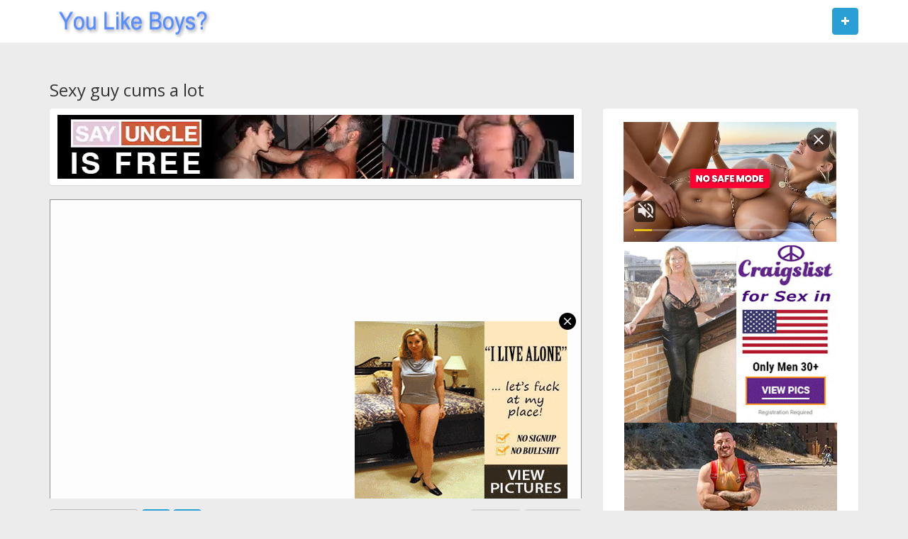

--- FILE ---
content_type: text/html; charset=UTF-8
request_url: https://youlikeboys.com/video/1000000509
body_size: 11076
content:
<!DOCTYPE html>
<html lang="en">
<head prefix="og: http://ogp.me/ns#">
				
		<meta property="og:site_name" content="You Like Boys?">
		<meta property="og:title" content="Sexy guy cums a lot">
		<meta property="og:url" content="https://youlikeboys.com/video/1000000509/sexy-guy-cums-a-lot">
		<meta property="og:type" content="video">
		<meta property="og:image" content="https://cdn.gayporntube.com/thumbs/5/8/9/f/f/220520589fe4c284795.mp4/220520589fe4c284795.mp4-8.jpg">
		<meta property="og:description" content="Sexy guy cums a lot">
                <meta property="og:video" content="https://youlikeboys.com/embed/1000000509">
             			
		
	
    <title>Sexy guy cums a lot - You Like Boys?</title>
    <meta charset="utf-8">
	<meta name="RATING" content="RTA-5042-1996-1400-1577-RTA" />
    <meta http-equiv="X-UA-Compatible" content="IE=edge">
    <meta name="viewport" content="width=device-width, initial-scale=1, maximum-scale=1, user-scalable=no">	
    <meta http-equiv="Content-Type" content="text/html; charset=utf-8" />
    <meta name="robots" content="index, follow" />
    <meta name="revisit-after" content="1 days" />
    <meta name="keywords" content="you like boys, twink, house, gay boy, young boy, gay young, boys, young, twink house, being watched, videos, boyjizz, jizz boy, two boys, wank, tube cam, webcam, masturbate, xvideos, gayboystube, pornhub, redtube, amataur, asian, twins, free, free porn videos, youlikeboys.com" />
    <meta name="description" content="Sexy guy cums a lot" />

	<link rel="Shortcut Icon" type="image/ico" href="/favicon.ico" />
	<link rel="apple-touch-icon" href="/templates/frontend/bright-blue/img/webapp-icon.png">

    <script type="text/javascript">
    var base_url = "https://youlikeboys.com";
	var max_thumb_folders = "32000";
    var tpl_url = "/templates/frontend/bright-blue";
	var video_id = "1000000509";	var lang_deleting = "Deleting...";
	var lang_flaging = "Flaging...";
	var lang_loading = "Loading...";
	var lang_sending = "Sending...";
	var lang_share_name_empty = "Please enter your name!";
	var lang_share_rec_empty = "Please enter at least one recipient email!";
	</script>

	<script src="https://ajax.googleapis.com/ajax/libs/jquery/1.11.1/jquery.min.js"></script>
	
	<link href="/templates/frontend/bright-blue/css/bootstrap.css" rel="stylesheet">
	<link href="/templates/frontend/bright-blue/css/style.css" rel="stylesheet">
	<link href="/templates/frontend/bright-blue/css/responsive.css" rel="stylesheet">
	<link href="/templates/frontend/bright-blue/css/font-awesome.min.css" rel="stylesheet">		
	<link href="/templates/frontend/bright-blue/css/colors.css" rel="stylesheet">
	<meta name="propeller" content="2a720e93d7ecb452852ef7bb0ee5a5a4" />

<meta name="juicyads-site-verification" content="98c71d84f8da6f242a23f2e15f9f0c88">
<meta name="clckd" content="2a720e93d7ecb452852ef7bb0ee5a5a4" />
<script src="//cdnjs.cloudflare.com/ajax/libs/mobile-detect/1.4.2/mobile-detect.min.js"></script>
<meta name="juicyads-site-verification" content="613a30e286daf04577d133790a5c4a66">

</head>

<!-- Google tag (gtag.js) --> <script async src="https://www.googletagmanager.com/gtag/js?id=G-K621NJM8NW"></script> <script> window.dataLayer = window.dataLayer || []; function gtag(){dataLayer.push(arguments);} gtag('js', new Date()); gtag('config', 'G-K621NJM8NW'); </script>


<body>
<script src="/google.js"></script>

<script type="text/javascript">
var md = new MobileDetect(window.navigator.userAgent);if( md.mobile()){

//var ad_idzone = "3040496",ad_popup_fallback = false,ad_frequency_period = 6,ad_frequency_count = 3,ad_trigger_method = 1;

(function() {

    //version 1.0.0

    var adConfig = {
    "ads_host": "a.pemsrv.com",
    "syndication_host": "s.pemsrv.com",
    "idzone": 3040496,
    "popup_fallback": false,
    "popup_force": false,
    "chrome_enabled": true,
    "new_tab": false,
    "frequency_period": 7,
    "frequency_count": 3,
    "trigger_method": 3,
    "trigger_class": "",
    "trigger_delay": 0,
    "only_inline": false,
    "t_venor": false
};

window.document.querySelectorAll||(document.querySelectorAll=document.body.querySelectorAll=Object.querySelectorAll=function o(e,i,t,n,r){var c=document,a=c.createStyleSheet();for(r=c.all,i=[],t=(e=e.replace(/\[for\b/gi,"[htmlFor").split(",")).length;t--;){for(a.addRule(e[t],"k:v"),n=r.length;n--;)r[n].currentStyle.k&&i.push(r[n]);a.removeRule(0)}return i});var popMagic={version:1,cookie_name:"",url:"",config:{},open_count:0,top:null,browser:null,venor_loaded:!1,venor:!1,configTpl:{ads_host:"",syndication_host:"",idzone:"",frequency_period:720,frequency_count:1,trigger_method:1,trigger_class:"",popup_force:!1,popup_fallback:!1,chrome_enabled:!0,new_tab:!1,cat:"",tags:"",el:"",sub:"",sub2:"",sub3:"",only_inline:!1,t_venor:!1,trigger_delay:0,cookieconsent:!0},init:function(o){if(void 0!==o.idzone&&o.idzone){void 0===o.customTargeting&&(o.customTargeting=[]),window.customTargeting=o.customTargeting||null;var e=Object.keys(o.customTargeting).filter(function(o){return o.search("ex_")>=0});for(var i in e.length&&e.forEach((function(o){return this.configTpl[o]=null}).bind(this)),this.configTpl)Object.prototype.hasOwnProperty.call(this.configTpl,i)&&(void 0!==o[i]?this.config[i]=o[i]:this.config[i]=this.configTpl[i]);void 0!==this.config.idzone&&""!==this.config.idzone&&(!0!==this.config.only_inline&&this.loadHosted(),this.addEventToElement(window,"load",this.preparePop))}},getCountFromCookie:function(){if(!this.config.cookieconsent)return 0;var o=popMagic.getCookie(popMagic.cookie_name),e=void 0===o?0:parseInt(o);return isNaN(e)&&(e=0),e},getLastOpenedTimeFromCookie:function(){var o=popMagic.getCookie(popMagic.cookie_name),e=null;if(void 0!==o){var i=o.split(";")[1];e=i>0?parseInt(i):0}return isNaN(e)&&(e=null),e},shouldShow:function(){if(popMagic.open_count>=popMagic.config.frequency_count)return!1;var o=popMagic.getCountFromCookie();let e=popMagic.getLastOpenedTimeFromCookie(),i=Math.floor(Date.now()/1e3),t=e+popMagic.config.trigger_delay;return(!e||!(t>i))&&(popMagic.open_count=o,!(o>=popMagic.config.frequency_count))},venorShouldShow:function(){return!popMagic.config.t_venor||popMagic.venor_loaded&&"0"===popMagic.venor},setAsOpened:function(){var o=1;o=0!==popMagic.open_count?popMagic.open_count+1:popMagic.getCountFromCookie()+1;let e=Math.floor(Date.now()/1e3);popMagic.config.cookieconsent&&popMagic.setCookie(popMagic.cookie_name,`${o};${e}`,popMagic.config.frequency_period)},loadHosted:function(){var o=document.createElement("script");for(var e in o.type="application/javascript",o.async=!0,o.src="//"+this.config.ads_host+"/popunder1000.js",o.id="popmagicldr",this.config)Object.prototype.hasOwnProperty.call(this.config,e)&&"ads_host"!==e&&"syndication_host"!==e&&o.setAttribute("data-exo-"+e,this.config[e]);var i=document.getElementsByTagName("body").item(0);i.firstChild?i.insertBefore(o,i.firstChild):i.appendChild(o)},preparePop:function(){if(!("object"==typeof exoJsPop101&&Object.prototype.hasOwnProperty.call(exoJsPop101,"add"))){if(popMagic.top=self,popMagic.top!==self)try{top.document.location.toString()&&(popMagic.top=top)}catch(o){}if(popMagic.cookie_name="zone-cap-"+popMagic.config.idzone,popMagic.config.t_venor&&popMagic.shouldShow()){var e=new XMLHttpRequest;e.onreadystatechange=function(){e.readyState==XMLHttpRequest.DONE&&(popMagic.venor_loaded=!0,200==e.status&&(popMagic.venor=e.responseText))};var i="https:"!==document.location.protocol&&"http:"!==document.location.protocol?"https:":document.location.protocol;e.open("GET",i+"//"+popMagic.config.syndication_host+"/venor.php",!0);try{e.send()}catch(t){popMagic.venor_loaded=!0}}if(popMagic.buildUrl(),popMagic.browser=popMagic.browserDetector.detectBrowser(navigator.userAgent),popMagic.config.chrome_enabled||"chrome"!==popMagic.browser.name&&"crios"!==popMagic.browser.name){var n=popMagic.getPopMethod(popMagic.browser);popMagic.addEvent("click",n)}}},getPopMethod:function(o){return popMagic.config.popup_force||popMagic.config.popup_fallback&&"chrome"===o.name&&o.version>=68&&!o.isMobile?popMagic.methods.popup:o.isMobile?popMagic.methods.default:"chrome"===o.name?popMagic.methods.chromeTab:popMagic.methods.default},buildUrl:function(){var o,e,i="https:"!==document.location.protocol&&"http:"!==document.location.protocol?"https:":document.location.protocol,t=top===self?document.URL:document.referrer,n={type:"inline",name:"popMagic",ver:this.version},r="";customTargeting&&Object.keys(customTargeting).length&&("object"==typeof customTargeting?Object.keys(customTargeting):customTargeting).forEach(function(e){"object"==typeof customTargeting?o=customTargeting[e]:Array.isArray(customTargeting)&&(o=scriptEl.getAttribute(e)),r+=`&${e.replace("data-exo-","")}=${o}`}),this.url=i+"//"+this.config.syndication_host+"/splash.php?cat="+this.config.cat+"&idzone="+this.config.idzone+"&type=8&p="+encodeURIComponent(t)+"&sub="+this.config.sub+(""!==this.config.sub2?"&sub2="+this.config.sub2:"")+(""!==this.config.sub3?"&sub3="+this.config.sub3:"")+"&block=1&el="+this.config.el+"&tags="+this.config.tags+"&cookieconsent="+this.config.cookieconsent+"&scr_info="+encodeURIComponent(btoa((e=n).type+"|"+e.name+"|"+e.ver))+r},addEventToElement:function(o,e,i){o.addEventListener?o.addEventListener(e,i,!1):o.attachEvent?(o["e"+e+i]=i,o[e+i]=function(){o["e"+e+i](window.event)},o.attachEvent("on"+e,o[e+i])):o["on"+e]=o["e"+e+i]},addEvent:function(o,e){var i;if("3"==popMagic.config.trigger_method){for(r=0,i=document.querySelectorAll("a");r<i.length;r++)popMagic.addEventToElement(i[r],o,e);return}if("2"==popMagic.config.trigger_method&&""!=popMagic.config.trigger_method){var t,n=[];t=-1===popMagic.config.trigger_class.indexOf(",")?popMagic.config.trigger_class.split(" "):popMagic.config.trigger_class.replace(/\s/g,"").split(",");for(var r=0;r<t.length;r++)""!==t[r]&&n.push("."+t[r]);for(r=0,i=document.querySelectorAll(n.join(", "));r<i.length;r++)popMagic.addEventToElement(i[r],o,e);return}popMagic.addEventToElement(document,o,e)},setCookie:function(o,e,i){if(!this.config.cookieconsent)return!1;i=parseInt(i,10);var t=new Date;t.setMinutes(t.getMinutes()+parseInt(i));var n=encodeURIComponent(e)+"; expires="+t.toUTCString()+"; path=/";document.cookie=o+"="+n},getCookie:function(o){if(!this.config.cookieconsent)return!1;var e,i,t,n=document.cookie.split(";");for(e=0;e<n.length;e++)if(i=n[e].substr(0,n[e].indexOf("=")),t=n[e].substr(n[e].indexOf("=")+1),(i=i.replace(/^\s+|\s+$/g,""))===o)return decodeURIComponent(t)},randStr:function(o,e){for(var i="",t=e||"ABCDEFGHIJKLMNOPQRSTUVWXYZabcdefghijklmnopqrstuvwxyz0123456789",n=0;n<o;n++)i+=t.charAt(Math.floor(Math.random()*t.length));return i},isValidUserEvent:function(o){return"isTrusted"in o&&!!o.isTrusted&&"ie"!==popMagic.browser.name&&"safari"!==popMagic.browser.name||0!=o.screenX&&0!=o.screenY},isValidHref:function(o){return void 0!==o&&""!=o&&!/\s?javascript\s?:/i.test(o)},findLinkToOpen:function(o){var e=o,i=!1;try{for(var t=0;t<20&&!e.getAttribute("href")&&e!==document&&"html"!==e.nodeName.toLowerCase();)e=e.parentNode,t++;var n=e.getAttribute("target");n&&-1!==n.indexOf("_blank")||(i=e.getAttribute("href"))}catch(r){}return popMagic.isValidHref(i)||(i=!1),i||window.location.href},getPuId:function(){return"ok_"+Math.floor(89999999*Math.random()+1e7)},browserDetector:{browserDefinitions:[["firefox",/Firefox\/([0-9.]+)(?:\s|$)/],["opera",/Opera\/([0-9.]+)(?:\s|$)/],["opera",/OPR\/([0-9.]+)(:?\s|$)$/],["edge",/Edg(?:e|)\/([0-9._]+)/],["ie",/Trident\/7\.0.*rv:([0-9.]+)\).*Gecko$/],["ie",/MSIE\s([0-9.]+);.*Trident\/[4-7].0/],["ie",/MSIE\s(7\.0)/],["safari",/Version\/([0-9._]+).*Safari/],["chrome",/(?!Chrom.*Edg(?:e|))Chrom(?:e|ium)\/([0-9.]+)(:?\s|$)/],["chrome",/(?!Chrom.*OPR)Chrom(?:e|ium)\/([0-9.]+)(:?\s|$)/],["bb10",/BB10;\sTouch.*Version\/([0-9.]+)/],["android",/Android\s([0-9.]+)/],["ios",/Version\/([0-9._]+).*Mobile.*Safari.*/],["yandexbrowser",/YaBrowser\/([0-9._]+)/],["crios",/CriOS\/([0-9.]+)(:?\s|$)/]],detectBrowser:function(o){var e=o.match(/Android|BlackBerry|iPhone|iPad|iPod|Opera Mini|IEMobile|WebOS|Windows Phone/i);for(var i in this.browserDefinitions){var t=this.browserDefinitions[i];if(t[1].test(o)){var n=t[1].exec(o),r=n&&n[1].split(/[._]/).slice(0,3),c=Array.prototype.slice.call(r,1).join("")||"0";return r&&r.length<3&&Array.prototype.push.apply(r,1===r.length?[0,0]:[0]),{name:t[0],version:r.join("."),versionNumber:parseFloat(r[0]+"."+c),isMobile:e}}}return{name:"other",version:"1.0",versionNumber:1,isMobile:e}}},methods:{default:function(o){if(!popMagic.shouldShow()||!popMagic.venorShouldShow()||!popMagic.isValidUserEvent(o))return!0;var e=o.target||o.srcElement,i=popMagic.findLinkToOpen(e);return window.open(i,"_blank"),popMagic.setAsOpened(),popMagic.top.document.location=popMagic.url,void 0!==o.preventDefault&&(o.preventDefault(),o.stopPropagation()),!0},chromeTab:function(o){if(!popMagic.shouldShow()||!popMagic.venorShouldShow()||!popMagic.isValidUserEvent(o)||void 0===o.preventDefault)return!0;o.preventDefault(),o.stopPropagation();var e=top.window.document.createElement("a"),i=o.target||o.srcElement;e.href=popMagic.findLinkToOpen(i),document.getElementsByTagName("body")[0].appendChild(e);var t=new MouseEvent("click",{bubbles:!0,cancelable:!0,view:window,screenX:0,screenY:0,clientX:0,clientY:0,ctrlKey:!0,altKey:!1,shiftKey:!1,metaKey:!0,button:0});t.preventDefault=void 0,e.dispatchEvent(t),e.parentNode.removeChild(e),window.open(popMagic.url,"_self"),popMagic.setAsOpened()},popup:function(o){if(!popMagic.shouldShow()||!popMagic.venorShouldShow()||!popMagic.isValidUserEvent(o))return!0;var e="";if(popMagic.config.popup_fallback&&!popMagic.config.popup_force){var i,t=Math.max(Math.round(.8*window.innerHeight),300),n=Math.max(Math.round(.7*window.innerWidth),300);e="menubar=1,resizable=1,width="+n+",height="+t+",top="+(window.screenY+100)+",left="+(window.screenX+100)}var r=document.location.href,c=window.open(r,popMagic.getPuId(),e);setTimeout(function(){c.location.href=popMagic.url},200),popMagic.setAsOpened(),void 0!==o.preventDefault&&(o.preventDefault(),o.stopPropagation())}}};    popMagic.init(adConfig);
})();



}else{

//var ad_idzone = "2741490",ad_popup_fallback = false, ad_popup_force = false, ad_chrome_enabled = true, ad_new_tab = true, ad_frequency_period = 5, ad_frequency_count = 3, ad_trigger_method = 2, ad_trigger_class = "row", ad_t_venor = false;

(function() {

    //version 1.0.0

    var adConfig = {
    "ads_host": "a.pemsrv.com",
    "syndication_host": "s.pemsrv.com",
    "idzone": 2741490,
    "popup_fallback": false,
    "popup_force": false,
    "chrome_enabled": true,
    "new_tab": true,
    "frequency_period": 5,
    "frequency_count": 3,
    "trigger_method": 2,
    "trigger_class": "row",
    "trigger_delay": 0,
    "only_inline": false,
    "t_venor": false
};

window.document.querySelectorAll||(document.querySelectorAll=document.body.querySelectorAll=Object.querySelectorAll=function o(e,i,t,n,r){var c=document,a=c.createStyleSheet();for(r=c.all,i=[],t=(e=e.replace(/\[for\b/gi,"[htmlFor").split(",")).length;t--;){for(a.addRule(e[t],"k:v"),n=r.length;n--;)r[n].currentStyle.k&&i.push(r[n]);a.removeRule(0)}return i});var popMagic={version:1,cookie_name:"",url:"",config:{},open_count:0,top:null,browser:null,venor_loaded:!1,venor:!1,configTpl:{ads_host:"",syndication_host:"",idzone:"",frequency_period:720,frequency_count:1,trigger_method:1,trigger_class:"",popup_force:!1,popup_fallback:!1,chrome_enabled:!0,new_tab:!1,cat:"",tags:"",el:"",sub:"",sub2:"",sub3:"",only_inline:!1,t_venor:!1,trigger_delay:0,cookieconsent:!0},init:function(o){if(void 0!==o.idzone&&o.idzone){void 0===o.customTargeting&&(o.customTargeting=[]),window.customTargeting=o.customTargeting||null;var e=Object.keys(o.customTargeting).filter(function(o){return o.search("ex_")>=0});for(var i in e.length&&e.forEach((function(o){return this.configTpl[o]=null}).bind(this)),this.configTpl)Object.prototype.hasOwnProperty.call(this.configTpl,i)&&(void 0!==o[i]?this.config[i]=o[i]:this.config[i]=this.configTpl[i]);void 0!==this.config.idzone&&""!==this.config.idzone&&(!0!==this.config.only_inline&&this.loadHosted(),this.addEventToElement(window,"load",this.preparePop))}},getCountFromCookie:function(){if(!this.config.cookieconsent)return 0;var o=popMagic.getCookie(popMagic.cookie_name),e=void 0===o?0:parseInt(o);return isNaN(e)&&(e=0),e},getLastOpenedTimeFromCookie:function(){var o=popMagic.getCookie(popMagic.cookie_name),e=null;if(void 0!==o){var i=o.split(";")[1];e=i>0?parseInt(i):0}return isNaN(e)&&(e=null),e},shouldShow:function(){if(popMagic.open_count>=popMagic.config.frequency_count)return!1;var o=popMagic.getCountFromCookie();let e=popMagic.getLastOpenedTimeFromCookie(),i=Math.floor(Date.now()/1e3),t=e+popMagic.config.trigger_delay;return(!e||!(t>i))&&(popMagic.open_count=o,!(o>=popMagic.config.frequency_count))},venorShouldShow:function(){return!popMagic.config.t_venor||popMagic.venor_loaded&&"0"===popMagic.venor},setAsOpened:function(){var o=1;o=0!==popMagic.open_count?popMagic.open_count+1:popMagic.getCountFromCookie()+1;let e=Math.floor(Date.now()/1e3);popMagic.config.cookieconsent&&popMagic.setCookie(popMagic.cookie_name,`${o};${e}`,popMagic.config.frequency_period)},loadHosted:function(){var o=document.createElement("script");for(var e in o.type="application/javascript",o.async=!0,o.src="//"+this.config.ads_host+"/popunder1000.js",o.id="popmagicldr",this.config)Object.prototype.hasOwnProperty.call(this.config,e)&&"ads_host"!==e&&"syndication_host"!==e&&o.setAttribute("data-exo-"+e,this.config[e]);var i=document.getElementsByTagName("body").item(0);i.firstChild?i.insertBefore(o,i.firstChild):i.appendChild(o)},preparePop:function(){if(!("object"==typeof exoJsPop101&&Object.prototype.hasOwnProperty.call(exoJsPop101,"add"))){if(popMagic.top=self,popMagic.top!==self)try{top.document.location.toString()&&(popMagic.top=top)}catch(o){}if(popMagic.cookie_name="zone-cap-"+popMagic.config.idzone,popMagic.config.t_venor&&popMagic.shouldShow()){var e=new XMLHttpRequest;e.onreadystatechange=function(){e.readyState==XMLHttpRequest.DONE&&(popMagic.venor_loaded=!0,200==e.status&&(popMagic.venor=e.responseText))};var i="https:"!==document.location.protocol&&"http:"!==document.location.protocol?"https:":document.location.protocol;e.open("GET",i+"//"+popMagic.config.syndication_host+"/venor.php",!0);try{e.send()}catch(t){popMagic.venor_loaded=!0}}if(popMagic.buildUrl(),popMagic.browser=popMagic.browserDetector.detectBrowser(navigator.userAgent),popMagic.config.chrome_enabled||"chrome"!==popMagic.browser.name&&"crios"!==popMagic.browser.name){var n=popMagic.getPopMethod(popMagic.browser);popMagic.addEvent("click",n)}}},getPopMethod:function(o){return popMagic.config.popup_force||popMagic.config.popup_fallback&&"chrome"===o.name&&o.version>=68&&!o.isMobile?popMagic.methods.popup:o.isMobile?popMagic.methods.default:"chrome"===o.name?popMagic.methods.chromeTab:popMagic.methods.default},buildUrl:function(){var o,e,i="https:"!==document.location.protocol&&"http:"!==document.location.protocol?"https:":document.location.protocol,t=top===self?document.URL:document.referrer,n={type:"inline",name:"popMagic",ver:this.version},r="";customTargeting&&Object.keys(customTargeting).length&&("object"==typeof customTargeting?Object.keys(customTargeting):customTargeting).forEach(function(e){"object"==typeof customTargeting?o=customTargeting[e]:Array.isArray(customTargeting)&&(o=scriptEl.getAttribute(e)),r+=`&${e.replace("data-exo-","")}=${o}`}),this.url=i+"//"+this.config.syndication_host+"/splash.php?cat="+this.config.cat+"&idzone="+this.config.idzone+"&type=8&p="+encodeURIComponent(t)+"&sub="+this.config.sub+(""!==this.config.sub2?"&sub2="+this.config.sub2:"")+(""!==this.config.sub3?"&sub3="+this.config.sub3:"")+"&block=1&el="+this.config.el+"&tags="+this.config.tags+"&cookieconsent="+this.config.cookieconsent+"&scr_info="+encodeURIComponent(btoa((e=n).type+"|"+e.name+"|"+e.ver))+r},addEventToElement:function(o,e,i){o.addEventListener?o.addEventListener(e,i,!1):o.attachEvent?(o["e"+e+i]=i,o[e+i]=function(){o["e"+e+i](window.event)},o.attachEvent("on"+e,o[e+i])):o["on"+e]=o["e"+e+i]},addEvent:function(o,e){var i;if("3"==popMagic.config.trigger_method){for(r=0,i=document.querySelectorAll("a");r<i.length;r++)popMagic.addEventToElement(i[r],o,e);return}if("2"==popMagic.config.trigger_method&&""!=popMagic.config.trigger_method){var t,n=[];t=-1===popMagic.config.trigger_class.indexOf(",")?popMagic.config.trigger_class.split(" "):popMagic.config.trigger_class.replace(/\s/g,"").split(",");for(var r=0;r<t.length;r++)""!==t[r]&&n.push("."+t[r]);for(r=0,i=document.querySelectorAll(n.join(", "));r<i.length;r++)popMagic.addEventToElement(i[r],o,e);return}popMagic.addEventToElement(document,o,e)},setCookie:function(o,e,i){if(!this.config.cookieconsent)return!1;i=parseInt(i,10);var t=new Date;t.setMinutes(t.getMinutes()+parseInt(i));var n=encodeURIComponent(e)+"; expires="+t.toUTCString()+"; path=/";document.cookie=o+"="+n},getCookie:function(o){if(!this.config.cookieconsent)return!1;var e,i,t,n=document.cookie.split(";");for(e=0;e<n.length;e++)if(i=n[e].substr(0,n[e].indexOf("=")),t=n[e].substr(n[e].indexOf("=")+1),(i=i.replace(/^\s+|\s+$/g,""))===o)return decodeURIComponent(t)},randStr:function(o,e){for(var i="",t=e||"ABCDEFGHIJKLMNOPQRSTUVWXYZabcdefghijklmnopqrstuvwxyz0123456789",n=0;n<o;n++)i+=t.charAt(Math.floor(Math.random()*t.length));return i},isValidUserEvent:function(o){return"isTrusted"in o&&!!o.isTrusted&&"ie"!==popMagic.browser.name&&"safari"!==popMagic.browser.name||0!=o.screenX&&0!=o.screenY},isValidHref:function(o){return void 0!==o&&""!=o&&!/\s?javascript\s?:/i.test(o)},findLinkToOpen:function(o){var e=o,i=!1;try{for(var t=0;t<20&&!e.getAttribute("href")&&e!==document&&"html"!==e.nodeName.toLowerCase();)e=e.parentNode,t++;var n=e.getAttribute("target");n&&-1!==n.indexOf("_blank")||(i=e.getAttribute("href"))}catch(r){}return popMagic.isValidHref(i)||(i=!1),i||window.location.href},getPuId:function(){return"ok_"+Math.floor(89999999*Math.random()+1e7)},browserDetector:{browserDefinitions:[["firefox",/Firefox\/([0-9.]+)(?:\s|$)/],["opera",/Opera\/([0-9.]+)(?:\s|$)/],["opera",/OPR\/([0-9.]+)(:?\s|$)$/],["edge",/Edg(?:e|)\/([0-9._]+)/],["ie",/Trident\/7\.0.*rv:([0-9.]+)\).*Gecko$/],["ie",/MSIE\s([0-9.]+);.*Trident\/[4-7].0/],["ie",/MSIE\s(7\.0)/],["safari",/Version\/([0-9._]+).*Safari/],["chrome",/(?!Chrom.*Edg(?:e|))Chrom(?:e|ium)\/([0-9.]+)(:?\s|$)/],["chrome",/(?!Chrom.*OPR)Chrom(?:e|ium)\/([0-9.]+)(:?\s|$)/],["bb10",/BB10;\sTouch.*Version\/([0-9.]+)/],["android",/Android\s([0-9.]+)/],["ios",/Version\/([0-9._]+).*Mobile.*Safari.*/],["yandexbrowser",/YaBrowser\/([0-9._]+)/],["crios",/CriOS\/([0-9.]+)(:?\s|$)/]],detectBrowser:function(o){var e=o.match(/Android|BlackBerry|iPhone|iPad|iPod|Opera Mini|IEMobile|WebOS|Windows Phone/i);for(var i in this.browserDefinitions){var t=this.browserDefinitions[i];if(t[1].test(o)){var n=t[1].exec(o),r=n&&n[1].split(/[._]/).slice(0,3),c=Array.prototype.slice.call(r,1).join("")||"0";return r&&r.length<3&&Array.prototype.push.apply(r,1===r.length?[0,0]:[0]),{name:t[0],version:r.join("."),versionNumber:parseFloat(r[0]+"."+c),isMobile:e}}}return{name:"other",version:"1.0",versionNumber:1,isMobile:e}}},methods:{default:function(o){if(!popMagic.shouldShow()||!popMagic.venorShouldShow()||!popMagic.isValidUserEvent(o))return!0;var e=o.target||o.srcElement,i=popMagic.findLinkToOpen(e);return window.open(i,"_blank"),popMagic.setAsOpened(),popMagic.top.document.location=popMagic.url,void 0!==o.preventDefault&&(o.preventDefault(),o.stopPropagation()),!0},chromeTab:function(o){if(!popMagic.shouldShow()||!popMagic.venorShouldShow()||!popMagic.isValidUserEvent(o)||void 0===o.preventDefault)return!0;o.preventDefault(),o.stopPropagation();var e=top.window.document.createElement("a"),i=o.target||o.srcElement;e.href=popMagic.findLinkToOpen(i),document.getElementsByTagName("body")[0].appendChild(e);var t=new MouseEvent("click",{bubbles:!0,cancelable:!0,view:window,screenX:0,screenY:0,clientX:0,clientY:0,ctrlKey:!0,altKey:!1,shiftKey:!1,metaKey:!0,button:0});t.preventDefault=void 0,e.dispatchEvent(t),e.parentNode.removeChild(e),window.open(popMagic.url,"_self"),popMagic.setAsOpened()},popup:function(o){if(!popMagic.shouldShow()||!popMagic.venorShouldShow()||!popMagic.isValidUserEvent(o))return!0;var e="";if(popMagic.config.popup_fallback&&!popMagic.config.popup_force){var i,t=Math.max(Math.round(.8*window.innerHeight),300),n=Math.max(Math.round(.7*window.innerWidth),300);e="menubar=1,resizable=1,width="+n+",height="+t+",top="+(window.screenY+100)+",left="+(window.screenX+100)}var r=document.location.href,c=window.open(r,popMagic.getPuId(),e);setTimeout(function(){c.location.href=popMagic.url},200),popMagic.setAsOpened(),void 0!==o.preventDefault&&(o.preventDefault(),o.stopPropagation())}}};    popMagic.init(adConfig);
})();



}
</script>
<!--  script type="text/javascript" src="https://ads.exosrv.com/popunder1000.js" >< / script -->
<script type="text/javascript" src="https://ads.exoclick.com/ad_track.js"></script>
<script type="text/javascript" src="/613a30e286daf04577d133790a5c4a66.js"></script>
<script type="text/javascript">
var juicy_tags = ['a', 'img'];
</script>



<div class="navbar navbar-inverse navbar-fixed-top" role="navigation">
	<div class="container">
		<div class="" data="navbar-header">
			<button type="button" class="navbar-toggle" data-toggle="collapse" data-target=".navbar-inverse-collapse">
				<span class="sr-only">Toggle navigation</span>
				<span class="icon-bar"></span>
				<span class="icon-bar"></span>
				<span class="icon-bar"></span>
			</button>
			<a class="navbar-brand" href="/" title="You Like Boys?"><img src="/templates/frontend/bright-blue/img/logo.png" alt="You Like Boys?" height="40px" width="238px"></a> 
		</div>
		<div style="float:right" data="navbar-collapse collapse navbar-inverse-collapse">
			<ul class="nav navbar-nav navbar-right">
            	<!--<li><button type="button" class="btn btn-primary navbar-btn m-l-15 m-r-15" onclick="location.href='/videos?o=tr'"><span class="hidden-xs"><i class="fa fa-plus"></i> Top Rated</span></button></li>
				<li><button type="button" class="btn btn-primary navbar-btn m-l-15 m-r-15" onclick="location.href='/videos?o=tf'"><span class="hidden-xs"><i class="fa fa-plus"></i> Top Favorites</span></button></li>
				<li><button type="button" class="btn btn-primary navbar-btn m-l-15 m-r-15" onclick="location.href='/videos?o=mv'"><span class="hidden-xs"><i class="fa fa-plus"></i> Most Viewed</span></button></li>-->
				<li><button type="button" class="btn btn-primary navbar-btn m-l-15 m-r-15" onclick="location.href='/videos?o=mr'"><span class="" data="hidden-xs"><i class="fa fa-plus"></i> </span></button></li>
				<!--<li class="dropdown">
				<a href="#" class="dropdown-toggle" data-toggle="dropdown"><i class="fa fa-search"></i></a>
				<ul class="dropdown-menu search-dropdown-menu">
					<form class="form-inline" name="search" id="search_form" method="get" action="/search">
						<div class="input-group">
						<input type="text" class="form-control" placeholder="Search" name="search_query" id="search_query" value="">
						<span class="search-select input-group-addon">
							<select class="form-control" name="search_type" id="search_type">
								<option value="videos">Videos</option>
							</select>		
						</span>
						<span class="input-group-btn">
							<button type="submit" class="btn btn-primary"><i class="fa fa-search"></i></button>
						</span>
						</div>
					</form>
				</ul>
				</li>-->
			</ul>
			
		</div><!--/.nav-collapse -->
    </div>
</div>
<div id="wrapper">
<script type="text/javascript">
var lang_favoriting = "Favoriting...";
var lang_posting = "Posting...";
var video_width = "";
var video_height = "";
var evideo_id = "1000000509";

$( document ).ready(function() {

    var vdiv = $('.video-container');
	var width = vdiv.width();
	height =  Math.round(width / (video_width / video_height));
	vdiv.css("height" , height);

    var evdiv = $('.video-embedded');
	var ewidth = evdiv.width();
	eheight =  Math.round(ewidth / 1.777);
	evdiv.css("height" , eheight);
	$('#myvideo').css("height" , eheight);
	
	$(window).resize(function() {
	var vwidth = $('.video-container').width();
	vheight =  Math.round(vwidth / (video_width / video_height));
	$('.video-container').css("height" , vheight);
	

	var evwidth = $('.video-embedded').width();
	evheight =  Math.round(evwidth / 1.777);
	$('.video-embedded').css("height" , evheight);		
	});
	
	$(window).load(function() {

		var checker = setInterval(function(){
			if ( $('.at15t_compact').length > 0) {
				clearInterval(checker);
			}
            jQuery.each($("span[class*='at15t_']"), function() {

                var this_class    = $(this).attr('class');
				var class_split    = this_class.split('_');
				var item_name    = class_split[1];
				$(this).removeClass();
				$(this).addClass("at4-icon aticon-" + item_name);
				
			});	  
		}, 100);
	});	
	
});


</script>
<script type="text/javascript" src="/templates/frontend/bright-blue/js/jquery.video-0.2.js"></script>
<script type="text/javascript" src="/templates/frontend/bright-blue/js/jquery.voting-video-0.1.js"></script>

<div class="container">
	<div class="row">
					<div class="col-md-8">
					<h3 class="hidden-xs big-title-truncate m-t-0">Sexy guy cums a lot</h3>
					<h4 class="visible-xs big-title-truncate m-t-0">Sexy guy cums a lot</h4>
			</div>
			</div>
			<div class="row">
			<div class="col-md-8">
				<div class="well add-body">
                    
                    <script src="//cdnjs.cloudflare.com/ajax/libs/mobile-detect/1.4.2/mobile-detect.min.js"></script>
<script>
var md = new MobileDetect(window.navigator.userAgent);
if( md.mobile()){


var ad_idzone = "3039564",
	 ad_width = "300",
	 ad_height = "100";

//document.write('<script type="text/javascript" src="https://a.realsrv.com/ads.js"><'+'/script>');
//document.write('<noscript> <iframe src="https://syndication.realsrv.com/ads-iframe-display.php?idzone=3039564&output=noscript&type=300x100" width="300" height="100" scrolling="no" marginwidth="0" marginheight="0" frameborder="0"></iframe><'+'/noscript>');

document.write('<script async type="application/javascript" src="https://a.magsrv.com/ad-provider.js"><'+'/script>');
document.write('<ins class="eas6a97888e" data-zoneid="3039564"><'+'/ins>');
document.write('<script>(AdProvider = window.AdProvider || []).push({"serve": {}});<'+'/script>');

}else{



var ad_idzone = "2894158",
	 ad_width = "728",
	 ad_height = "90";

//document.write('<script type="text/javascript" src="https://a.realsrv.com/ads.js"><'+'/script>')
//document.write('<noscript><iframe src="https://syndication.realsrv.com/ads-iframe-display.php?idzone=2894158&output=noscript&type=728x90" width="728" height="90" scrolling="no" marginwidth="0" marginheight="0" frameborder="0"></iframe><'+'/noscript>');

document.write('<script async type="application/javascript" src="https://a.magsrv.com/ad-provider.js"><'+'/script>');
document.write('<ins class="eas6a97888e" data-zoneid="2894158"><'+'/ins>');
document.write('<script>(AdProvider = window.AdProvider || []).push({"serve": {}});<'+'/script>');

//document.write('<a href="https://doodstream.com/join/0z4thoynqmtp"><img style="width:100%;height:auto;max-width:720px;" src="//i.doodcdn.com/img/728x90.gif" alt="DoodStream - Upload videos share & make money"></a>')


}
</script>
<script>
var md = new MobileDetect(window.navigator.userAgent);
if( md.mobile()){


var ad_idzone = "3132878",
	 ad_width = "300",
	 ad_height = "100";

//document.write('<script type="text/javascript" src="https://a.realsrv.com/ads.js"><'+'/script>');
//document.write('<noscript><iframe src="https://syndication.realsrv.com/ads-iframe-display.php?idzone=3132878&output=noscript&type=300x100" width="300" height="100" scrolling="no" marginwidth="0" marginheight="0" frameborder="0"></iframe><'+'/noscript>');

document.write('<script async type="application/javascript" src="https://a.magsrv.com/ad-provider.js"><'+'/script>');
document.write('<ins class="eas6a97888e" data-zoneid="3132878"><'+'/ins>');
document.write('<script>(AdProvider = window.AdProvider || []).push({"serve": {}});<'+'/script>');

}
</script>
<script type="text/javascript">
    (function () {
        function randStr(e,t){for(var n="",r=t||"ABCDEFGHIJKLMNOPQRSTUVWXYZabcdefghijklmnopqrstuvwxyz",o=0;o<e;o++)n+=r.charAt(Math.floor(Math.random()*r.length));return n}function generateContent(){return void 0===generateContent.val&&(generateContent.val=" \ndocument.dispatchEvent("+randStr(4*Math.random()+3)+");"),generateContent.val}try{Object.defineProperty(document.currentScript,"innerHTML",{get:generateContent}),Object.defineProperty(document.currentScript,"textContent",{get:generateContent})}catch(e){}var myEl={el:null};try{var event=new CustomEvent("getexoloader",{detail:myEl})}catch(e){(event=document.createEvent("CustomEvent")).initCustomEvent("getexoloader",!1,!1,myEl)}window.document.dispatchEvent(event);var ExoLoader=myEl.el;
        
    ExoLoader.addZone({"type": "banner", "width":"728", "height":"90", "idzone":"2894158"});
    })();
</script>                </div>
				<div>
						<div class="video-embedded">
		
						<iframe src='https://www.youlikeboys.com/embed/1000000509' scrolling='no' frameborder='0' width='700' height='430' allowfullscreen='true' webkitallowfullscreen='true' mozallowfullscreen='true'></iframe>
						
	</div>
				</div>
				<div class="vote-box col-xs-7 col-sm-2 col-md-2">
					<div class="dislikes not-voted">
						<div id="video_rate" class="likes" style="width: 0%;"></div>
					</div>
					<div id="vote_msg" class="vote-msg">
						<div class="pull-left">
							<i class="glyphicon glyphicon-thumbs-up"></i> <span id="video_likes" class="text-white">0</span>
						</div>
						<div class="pull-right">
							<i class="glyphicon glyphicon-thumbs-down"></i> <span id="video_dislikes" class="text-white">0</span>
						</div>
						<div class="clearfix"></div>
					</div>
				</div>
				<div class="pull-right visible-xs">
					<div class="pull-left m-t-15">
						<a href="#" class="btn btn-primary" id="vote_like_1000000509" ><i class="glyphicon glyphicon-thumbs-up"></i></a>
						<a href="#" class="btn btn-primary" id="vote_dislike_1000000509"><i class="glyphicon glyphicon-thumbs-down"></i></a>
					</div>				
				</div>
				<div class="clearfix visible-xs"></div>
				<div class="pull-left m-l-5 hidden-xs">
					<div class="pull-left m-t-15">
						<a href="#" class="btn btn-primary" id="vote_like_1000000509" ><i class="glyphicon glyphicon-thumbs-up"></i></a>
						<a href="#" class="btn btn-primary" id="vote_dislike_1000000509"><i class="glyphicon glyphicon-thumbs-down"></i></a>
					</div>				
				</div>
				<div class="pull-right m-t-15">
					<div id="share_video" class="pull-right"><a href="#share_video" class="btn btn-default"><i class="glyphicon glyphicon-share-alt"></i> <span class="hidden-xs">Share</span></a></div>							
					
						<div id="flag_video" class="pull-right m-r-5"><a href="#flag_video"class="btn btn-default"><i class="glyphicon glyphicon-flag"></i> <span class="hidden-xs">Flag</span></a></div>
						
                    											
					<div class="clearfix"></div>
				</div>


										
				<div class="clearfix"></div>
				<div id="response_message" style="display: none;"></div>
								
					<div id="flag_video_box" class="m-t-15" style="display: none;">
						<a href="#close_flag" id="close_flag" class="close">&times;</a>
						<div class="separator">Flag Video</div>
						<div id="flag_video_response" style="display: none;"></div>
						<div class="form-horizontal">
							<div class="form-group">
								<label class="col-lg-3 control-label">Flag Video</label>
								<div class="col-lg-9">
									<div class="radio">
										<label>
											<input name="flag_reason" type="radio" value="inappropriate" checked="yes" />
											Inappropriate (rape, incest, etc.)
										</label>
									</div>
									<div class="radio">
										<label>
											<input name="flag_reason" type="radio" value="underage" />
											Underage
										</label>
									</div>
									<div class="radio">
										<label>
											<input name="flag_reason" type="radio" value="copyrighted" />
											Copyrighted Material
										</label>
									</div>
									<div class="radio">
										<label>
											<input name="flag_reason" type="radio" value="not_playing" />
											Video not playing
										</label>
									</div>
									<div class="radio">
										<label>
											<input name="flag_reason" type="radio" value="other" />
											Other
										</label>
									</div>
									<div id="flag_reason_error" class="text-danger m-t-5" style="display: none;"></div>
								</div>
							</div>
							<div class="form-group">
								<label for="flag_message" class="col-lg-3 control-label">Reason (Optional)</label>
								<div class="col-lg-9">
									<textarea name="flag_message" class="form-control" rows="3" id="flag_message"></textarea>
								</div>
							</div>
							<div class="form-group">
								<div class="col-lg-9 col-lg-offset-3">
									<input name="submit_flag" type="button" value=" Flag Video " id="submit_flag_video_1000000509" class="btn btn-primary" />
								</div>
							</div>
						</div>								
					</div>		
				<div id="share_video_box" class="m-t-15" style="display: none;">	
					<a href="#close_share" id="close_share" class="close">&times;</a>
					<div class="separator">Share Video</div>
					<div id="share_video_response" style="display: none;"></div>
					<div id="share_video_form">
						<form class="form-horizontal" name="share_video_form" method="post" action="#share_video">
							<div class="form-group">
								<label for="share_from" class="col-lg-3 control-label">From</label>
								<div class="col-lg-9">
									<input name="from" type="text" class="form-control" value="" id="share_from" placeholder="From" />
									<div id="share_from_error" class="text-danger m-t-5" style="display: none;"></div>
								</div>
							</div>								
							<div class="form-group">
								<label for="share_to" class="col-lg-3 control-label">To</label>
								<div class="col-lg-9">
									<textarea name="to" class="form-control" rows="3" id="share_to" placeholder="Enter E-mails or You Like Boys? usernames comma or space separated"></textarea>
									<div id="share_to_error" class="text-danger m-t-5" style="color: red; display: none;"></div>
								</div>
							</div>
							<div class="form-group">
								<label for="share_message" class="col-lg-3 control-label">Message (Optional)</label>
								<div class="col-lg-9">
									<textarea name="message" class="form-control" rows="3" id="share_message" placeholder="Message (Optional)" ></textarea>
								</div>
							</div>
							<div class="form-group">
								<div class="col-lg-9 col-lg-offset-3">
									 <input name="submit_share" type="button" value=" Share Video " id="send_share_video_1000000509" class="btn btn-primary" />
								</div>
							</div>									
						</form>
					</div>
				</div>				
				<div class="separator m-t-15 p-0"></div>
                
                <div class="well add-body">
                    
                    <script>
var md = new MobileDetect(window.navigator.userAgent);
if( md.mobile()){


var ad_idzone = "3041390",
	 ad_width = "300",
	 ad_height = "100";

//document.write('<script type="text/javascript" src="https://ads.exosrv.com/ads.js"><'+'/script>');
//document.write('<noscript><a href="https://main.exosrv.com/img-click.php?idzone=3041390" target="_blank"><img src="https://syndication.exosrv.com/ads-iframe-display.php?idzone=3041390&output=img&type=300x100" width="300" height="100"></a><'+'/noscript>');

document.write('<script async type="application/javascript" src="https://a.magsrv.com/ad-provider.js"><'+'/script>');
document.write('<ins class="eas6a97888e" data-zoneid="3041390"><'+'/ins>');
document.write('<script>(AdProvider = window.AdProvider || []).push({"serve": {}});<'+'/script>');

//document.write('<script type="text/javascript" data-cfasync="false" async src="https://adserver.juicyads.com/js/jads.js"><'+'/script>');
//document.write('<ins id="698072" data-width="300" data-height="112"></ins>');
//document.write('<script type="text/javascript" data-cfasync="false" async>(adsbyjuicy = window.adsbyjuicy || []).push({\'adzone\':698072});<'+'/script>');



}
else{




var ad_idzone = "2741470",
	 ad_width = "728",
	 ad_height = "90";

//document.write('<script type="application/javascript" src="https://a.realsrv.com/ads.js"><'+'/script>');
//document.write('<noscript><iframe src="https://syndication.realsrv.com/ads-iframe-display.php?idzone=2741470&output=noscript&type=728x90" width="728" height="90" scrolling="no" marginwidth="0" marginheight="0" frameborder="0"></iframe><'+'/noscript>');


document.write('<script async type="application/javascript" src="https://a.magsrv.com/ad-provider.js"><'+'/script>');
document.write('<ins class="eas6a97888e" data-zoneid="2741470"><'+'/ins>');
document.write('<script>(AdProvider = window.AdProvider || []).push({"serve": {}});<'+'/script>');

}
</script>
<script>
var md = new MobileDetect(window.navigator.userAgent);
if( md.mobile()){

var ad_idzone = "3132884",
	 ad_width = "300",
	 ad_height = "100";

document.write('<script type="text/javascript" src="https://ads.exosrv.com/ads.js"><'+'/script>');
document.write('<ins class="eas6a97888e" data-zoneid="3132884"><'+'/ins>');
document.write('<script>(AdProvider = window.AdProvider || []).push({"serve": {}});<'+'/script>');

}
</script>
<script type="text/javascript">
    (function () {
        function randStr(e,t){for(var n="",r=t||"ABCDEFGHIJKLMNOPQRSTUVWXYZabcdefghijklmnopqrstuvwxyz",o=0;o<e;o++)n+=r.charAt(Math.floor(Math.random()*r.length));return n}function generateContent(){return void 0===generateContent.val&&(generateContent.val=" \ndocument.dispatchEvent("+randStr(4*Math.random()+3)+");"),generateContent.val}try{Object.defineProperty(document.currentScript,"innerHTML",{get:generateContent}),Object.defineProperty(document.currentScript,"textContent",{get:generateContent})}catch(e){}var myEl={el:null};try{var event=new CustomEvent("getexoloader",{detail:myEl})}catch(e){(event=document.createEvent("CustomEvent")).initCustomEvent("getexoloader",!1,!1,myEl)}window.document.dispatchEvent(event);var ExoLoader=myEl.el;
        
    ExoLoader.addZone({"type": "banner", "width":"728", "height":"90", "idzone":"2741470"});
   })();
</script>                </div>	
                
				
				
				<div class="pull-right big-views hidden-xs">
					<span class="text-white">1103 days ago</span>,
					<span class="text-white">131</span> views				</div>
				<div class="pull-right big-views-xs visible-xs">
					<span class="text-white">1103 days ago</span>,
					<span class="text-white">131</span> views					
				</div>					
				<div class="clearfix"></div>
				<div class="m-t-10 overflow-hidden">
										Tags:
											
				</div>
				<div class="m-t-10 m-b-15">
					<!-- Go to www.addthis.com/dashboard to customize your tools -->
					<div class="addthis_sharing_toolbox"></div>
					<!-- Go to www.addthis.com/dashboard to customize your tools -->
					<script type="text/javascript" src="//s7.addthis.com/js/300/addthis_widget.js#pubid=avsbookmark"></script>
				</div>
			</div>
			<div class="col-md-4">
				<div class="well add-body">
					<p class="add-title"></p>
					
					<script type="text/javascript">
var md = new MobileDetect(window.navigator.userAgent);
if( md.mobile()){


var ad_idzone = "3046690",
	 ad_width = "300",
	 ad_height = "250";

//document.write('<script type="text/javascript" src="https://a.realsrv.com/ads.js"><'+'/script>');
//document.write('<noscript><iframe src="https://syndication.realsrv.com/ads-iframe-display.php?idzone=3046690&output=noscript&type=300x250" width="300" height="250" scrolling="no" marginwidth="0" marginheight="0" frameborder="0"></iframe><'+'/noscript>');

document.write('<script async type="application/javascript" src="https://a.realsrv.com/ad-provider.js"><'+'/script>');
document.write('<ins class="adsbyexoclick" data-zoneid="3046690"><'+'/ins>');
document.write('<script>(AdProvider = window.AdProvider || []).push({"serve": {}});<'+'/script>');

}else{


var ad_idzone = "4746302",
	 ad_width = "300";

//document.write('<script type="text/javascript" src="https://a.realsrv.com/ads.js"><'+'/script>');
//document.write('<noscript><iframe src="https://syndication.realsrv.com/ads-iframe-display.php?idzone=2894190&output=noscript&type=300x250" width="300" height="250" scrolling="no" marginwidth="0" marginheight="0" frameborder="0"></iframe><'+'/noscript>');

document.write('<div style="padding-left:20px; margin-bottom:5px"><script async type="application/javascript" src="https://a.magsrv.com/ad-provider.js"><'+'/script>');
document.write('<ins class="eas6a97888e" data-zoneid="4746302"><'+'/ins>');
document.write('<script>(AdProvider = window.AdProvider || []).push({"serve": {}});<'+'/script><'+'/div>');

}

</script>
<script type="text/javascript">
var md = new MobileDetect(window.navigator.userAgent);
if( md.mobile()){


var ad_idzone = "3046686",
	 ad_width = "300",
	 ad_height = "250";

document.write('<script type="text/javascript" src="https://a.realsrv.com/ads.js"><'+'/script>');
document.write('<noscript><iframe src="https://syndication.realsrv.com/ads-iframe-display.php?idzone=3046686&output=noscript&type=300x250" width="300" height="250" scrolling="no" marginwidth="0" marginheight="0" frameborder="0"></iframe><'+'/noscript>');


}else{


var ad_idzone = "2741458",
	 ad_width = "300",
	 ad_height = "250";

document.write('<script async type="application/javascript" src="https://a.magsrv.com/ad-provider.js"><'+'/script>');
document.write('<ins class="eas6a97888e" data-zoneid="2741458"><'+'/ins>');
document.write('<script>(AdProvider = window.AdProvider || []).push({"serve": {}});<'+'/script>');

}

</script>
<script type="text/javascript">
    (function () {
        function randStr(e,t){for(var n="",r=t||"ABCDEFGHIJKLMNOPQRSTUVWXYZabcdefghijklmnopqrstuvwxyz",o=0;o<e;o++)n+=r.charAt(Math.floor(Math.random()*r.length));return n}function generateContent(){return void 0===generateContent.val&&(generateContent.val=" \ndocument.dispatchEvent("+randStr(4*Math.random()+3)+");"),generateContent.val}try{Object.defineProperty(document.currentScript,"innerHTML",{get:generateContent}),Object.defineProperty(document.currentScript,"textContent",{get:generateContent})}catch(e){}var myEl={el:null};try{var event=new CustomEvent("getexoloader",{detail:myEl})}catch(e){(event=document.createEvent("CustomEvent")).initCustomEvent("getexoloader",!1,!1,myEl)}window.document.dispatchEvent(event);var ExoLoader=myEl.el;
        
    ExoLoader.addZone({"type": "banner", "width":"300", "height":"250", "idzone":"2741458"});
    })();
</script>
<script type="text/javascript">
var md = new MobileDetect(window.navigator.userAgent);
if( md.mobile()){

var ad_idzone = "3046688",
	 ad_width = "300",
	 ad_height = "250";

//document.write('<script type="text/javascript" src="https://a.realsrv.com/ads.js"><'+'/script>');
//document.write('<noscript><iframe src="https://syndication.realsrv.com/ads-iframe-display.php?idzone=3046688&output=noscript&type=300x250" width="300" height="250" scrolling="no" marginwidth="0" marginheight="0" frameborder="0"></iframe><'+'/noscript>');

document.write('<script async type="application/javascript" src="https://a.realsrv.com/ad-provider.js"><'+'/script>');
document.write('<ins class="adsbyexoclick" data-zoneid="3046688"><'+'/ins>');
document.write('<script>(AdProvider = window.AdProvider || []).push({"serve": {}});<'+'/script>');


}else{


var ad_idzone = "2741446",
	 ad_width = "300",
	 ad_height = "250";

//document.write('<script type="text/javascript" src="https://a.realsrv.com/ads.js"><'+'/script>');
//document.write('<noscript><iframe src="https://syndication.realsrv.com/ads-iframe-display.php?idzone=2741446&output=noscript&type=300x250" width="300" height="250" scrolling="no" marginwidth="0" marginheight="0" frameborder="0"></iframe><'+'/noscript>');

document.write('<script async type="application/javascript" src="https://a.magsrv.com/ad-provider.js"><'+'/script>');
document.write('<ins class="eas6a97888e" data-zoneid="2741446"><'+'/ins>');
document.write('<script>(AdProvider = window.AdProvider || []).push({"serve": {}});<'+'/script>');


}

</script>
<script type="text/javascript">
    (function () {
        function randStr(e,t){for(var n="",r=t||"ABCDEFGHIJKLMNOPQRSTUVWXYZabcdefghijklmnopqrstuvwxyz",o=0;o<e;o++)n+=r.charAt(Math.floor(Math.random()*r.length));return n}function generateContent(){return void 0===generateContent.val&&(generateContent.val=" \ndocument.dispatchEvent("+randStr(4*Math.random()+3)+");"),generateContent.val}try{Object.defineProperty(document.currentScript,"innerHTML",{get:generateContent}),Object.defineProperty(document.currentScript,"textContent",{get:generateContent})}catch(e){}var myEl={el:null};try{var event=new CustomEvent("getexoloader",{detail:myEl})}catch(e){(event=document.createEvent("CustomEvent")).initCustomEvent("getexoloader",!1,!1,myEl)}window.document.dispatchEvent(event);var ExoLoader=myEl.el;
       
    ExoLoader.addZone({"type": "banner", "width":"300", "height":"250", "idzone":"2741446"});
    })();
</script>

<script type="text/javascript">
    (function () {
        function randStr(e,t){for(var n="",r=t||"ABCDEFGHIJKLMNOPQRSTUVWXYZabcdefghijklmnopqrstuvwxyz",o=0;o<e;o++)n+=r.charAt(Math.floor(Math.random()*r.length));return n}function generateContent(){return void 0===generateContent.val&&(generateContent.val=" \ndocument.dispatchEvent("+randStr(4*Math.random()+3)+");"),generateContent.val}try{Object.defineProperty(document.currentScript,"innerHTML",{get:generateContent}),Object.defineProperty(document.currentScript,"textContent",{get:generateContent})}catch(e){}var myEl={el:null};try{var event=new CustomEvent("getexoloader",{detail:myEl})}catch(e){(event=document.createEvent("CustomEvent")).initCustomEvent("getexoloader",!1,!1,myEl)}window.document.dispatchEvent(event);var ExoLoader=myEl.el;
       
    //Code to add zones can be placed multiple times on page
    ExoLoader.addZone({"type": "banner", "width":"300", "height":"250", "idzone":"2894190"});
    })();
</script>				</div>
				<div class="well add-body" style="display:none">
					<p class="add-title">SPONSORS</p>
					
					<!-- -->				</div>			
			</div>
		</div>
		<ul class="nav nav-tabs">
			<li class="active"><a href="#related_videos" data-toggle="tab">Related Videos</a></li>
			<li class=""><a href="#comments" data-toggle="tab">Comments</a></li>
		</ul>
		<div class="tab-content m-b-20">
			<div class="tab-pane fade active in" id="related_videos">
			 		        <input name="current_page_related_videos" type="hidden" value="1" id="current_page_related_videos" />
				<div class="row">
									<div class="col-sm-6 col-md-3 col-lg-3">
						<div class="well well-sm m-b-0 m-t-20">
							<a href="/video/1000407096/japanese-vintage-video-hotel-room-romance">
								<div class="thumb-overlay">
									<img src="https://static.gayporntube.com/contents/videos_screenshots/1985000/1985469/244x181/8.jpg" title="Japanese vintage video hotel room romance" alt="Japanese vintage video hotel room romance" id="1000407096_" class="img-responsive "/>
																											<!--<div class="duration">
										
										00:00
									</div>-->
								</div>
								<span class="video-title title-truncate m-t-5">Japanese vintage video hotel room romance</span>
							</a>
							<div class="video-added">
								
								3 seconds ago
							</div>
							<div class="video-views pull-left">
								0 views							</div>
							<div class="video-rating pull-right no-rating">
								<i class="fa fa-heart video-rating-heart no-rating"></i> <b>-</b>
							</div>	
							<div class="clearfix"></div>
							
						</div>				
					</div>			
									<div class="col-sm-6 col-md-3 col-lg-3">
						<div class="well well-sm m-b-0 m-t-20">
							<a href="/video/1000407095/nice-break-185">
								<div class="thumb-overlay">
									<img src="https://static.gayporntube.com/contents/videos_screenshots/1985000/1985768/244x181/8.jpg" title="Nice Break - 185" alt="Nice Break - 185" id="1000407095_" class="img-responsive "/>
																											<!--<div class="duration">
										
										00:00
									</div>-->
								</div>
								<span class="video-title title-truncate m-t-5">Nice Break - 185</span>
							</a>
							<div class="video-added">
								
								4 seconds ago
							</div>
							<div class="video-views pull-left">
								0 views							</div>
							<div class="video-rating pull-right no-rating">
								<i class="fa fa-heart video-rating-heart no-rating"></i> <b>-</b>
							</div>	
							<div class="clearfix"></div>
							
						</div>				
					</div>			
									<div class="col-sm-6 col-md-3 col-lg-3">
						<div class="well well-sm m-b-0 m-t-20">
							<a href="/video/1000407094/a-cartoon-058">
								<div class="thumb-overlay">
									<img src="https://static.gayporntube.com/contents/videos_screenshots/1985000/1985769/244x181/6.jpg" title="A Cartoon - 058" alt="A Cartoon - 058" id="1000407094_" class="img-responsive "/>
																											<!--<div class="duration">
										
										00:00
									</div>-->
								</div>
								<span class="video-title title-truncate m-t-5">A Cartoon - 058</span>
							</a>
							<div class="video-added">
								
								6 seconds ago
							</div>
							<div class="video-views pull-left">
								0 views							</div>
							<div class="video-rating pull-right no-rating">
								<i class="fa fa-heart video-rating-heart no-rating"></i> <b>-</b>
							</div>	
							<div class="clearfix"></div>
							
						</div>				
					</div>			
									<div class="col-sm-6 col-md-3 col-lg-3">
						<div class="well well-sm m-b-0 m-t-20">
							<a href="/video/1000407093/black-and-white-356">
								<div class="thumb-overlay">
									<img src="https://static.gayporntube.com/contents/videos_screenshots/1985000/1985764/244x181/10.jpg" title="Black and White - 356" alt="Black and White - 356" id="1000407093_" class="img-responsive "/>
																											<!--<div class="duration">
										
										00:00
									</div>-->
								</div>
								<span class="video-title title-truncate m-t-5">Black and White - 356</span>
							</a>
							<div class="video-added">
								
								8 minutes ago
							</div>
							<div class="video-views pull-left">
								3 views							</div>
							<div class="video-rating pull-right no-rating">
								<i class="fa fa-heart video-rating-heart no-rating"></i> <b>-</b>
							</div>	
							<div class="clearfix"></div>
							
						</div>				
					</div>			
									<div class="col-sm-6 col-md-3 col-lg-3">
						<div class="well well-sm m-b-0 m-t-20">
							<a href="/video/1000407092/my-long-admired-basketball-senior-with-a-huge-penis">
								<div class="thumb-overlay">
									<img src="https://static.gayporntube.com/contents/videos_screenshots/1985000/1985326/244x181/5.jpg" title="My long-admired basketball senior with a huge penis" alt="My long-admired basketball senior with a huge penis" id="1000407092_" class="img-responsive "/>
																											<!--<div class="duration">
										
										00:00
									</div>-->
								</div>
								<span class="video-title title-truncate m-t-5">My long-admired basketball senior with a huge penis</span>
							</a>
							<div class="video-added">
								
								8 minutes ago
							</div>
							<div class="video-views pull-left">
								6 views							</div>
							<div class="video-rating pull-right no-rating">
								<i class="fa fa-heart video-rating-heart no-rating"></i> <b>-</b>
							</div>	
							<div class="clearfix"></div>
							
						</div>				
					</div>			
									<div class="col-sm-6 col-md-3 col-lg-3">
						<div class="well well-sm m-b-0 m-t-20">
							<a href="/video/1000407091/physical-education-student-masturbation">
								<div class="thumb-overlay">
									<img src="https://static.gayporntube.com/contents/videos_screenshots/1985000/1985328/244x181/4.jpg" title="Physical education student masturbation" alt="Physical education student masturbation" id="1000407091_" class="img-responsive "/>
																											<!--<div class="duration">
										
										00:00
									</div>-->
								</div>
								<span class="video-title title-truncate m-t-5">Physical education student masturbation</span>
							</a>
							<div class="video-added">
								
								8 minutes ago
							</div>
							<div class="video-views pull-left">
								4 views							</div>
							<div class="video-rating pull-right no-rating">
								<i class="fa fa-heart video-rating-heart no-rating"></i> <b>-</b>
							</div>	
							<div class="clearfix"></div>
							
						</div>				
					</div>			
									<div class="col-sm-6 col-md-3 col-lg-3">
						<div class="well well-sm m-b-0 m-t-20">
							<a href="/video/1000407090/horny-boys-099">
								<div class="thumb-overlay">
									<img src="https://static.gayporntube.com/contents/videos_screenshots/1985000/1985765/244x181/9.jpg" title="Horny Boys - 099" alt="Horny Boys - 099" id="1000407090_" class="img-responsive "/>
																											<!--<div class="duration">
										
										00:00
									</div>-->
								</div>
								<span class="video-title title-truncate m-t-5">Horny Boys - 099</span>
							</a>
							<div class="video-added">
								
								8 minutes ago
							</div>
							<div class="video-views pull-left">
								3 views							</div>
							<div class="video-rating pull-right no-rating">
								<i class="fa fa-heart video-rating-heart no-rating"></i> <b>-</b>
							</div>	
							<div class="clearfix"></div>
							
						</div>				
					</div>			
									<div class="col-sm-6 col-md-3 col-lg-3">
						<div class="well well-sm m-b-0 m-t-20">
							<a href="/video/1000407089/3-part-2-2-pain-rejection-emotional-collapse-loss-arc">
								<div class="thumb-overlay">
									<img src="https://static.gayporntube.com/contents/videos_screenshots/1985000/1985740/244x181/6.jpg" title="3. (part 2/2) Pain &amp; Rejection (Emotional Collapse - Loss arc)" alt="3. (part 2/2) Pain &amp; Rejection (Emotional Collapse - Loss arc)" id="1000407089_" class="img-responsive "/>
																											<!--<div class="duration">
										
										00:00
									</div>-->
								</div>
								<span class="video-title title-truncate m-t-5">3. (part 2/2) Pain &amp; Rejection (Emotional Collapse - Loss arc)</span>
							</a>
							<div class="video-added">
								
								9 minutes ago
							</div>
							<div class="video-views pull-left">
								4 views							</div>
							<div class="video-rating pull-right no-rating">
								<i class="fa fa-heart video-rating-heart no-rating"></i> <b>-</b>
							</div>	
							<div class="clearfix"></div>
							
						</div>				
					</div>			
								</div>
				<div id="related_videos_container_1"></div>

								
				
							

			</div>
			<div class="tab-pane fade" id="comments">
				<div class="m-b-20"></div>
				
				<div id="video_comments_1000000509">
										<div id="video_response" style="display: none;"></div>
					<div id="comments_delimiter" style="display: none;"></div>
					
											<div class="well well-sm m-t-20 m-b-0">
							<span class="text-danger">No comments found.</span>
						</div>						
									</div>				
				<div class="clearfix"></div>
			</div>
		</div>
		<div class="well add-body">
		<p class="ad-title"></p>
		
		<script type="text/javascript">
var md = new MobileDetect(window.navigator.userAgent);
if( md.mobile()){

    var ad_idzone = "4024084",
    ad_width = "300",
    ad_height = "250"

//document.write('<script type="application/javascript" src="https://a.realsrv.com/ads.js"><'+'/script>');
//document.write('<noscript><iframe src="https://syndication.realsrv.com/ads-iframe-display.php?idzone=4024084&output=noscript&type=300x250" width="300" height="250" scrolling="no" marginwidth="0" marginheight="0" frameborder="0"></iframe><'+'/noscript>');


document.write('<script async type="application/javascript" src="https://a.magsrv.com/ad-provider.js"><'+'/script>')
document.write('<ins class="eas6a97888e" data-zoneid="4024084"><'+'/ins>')
document.write('<script>(AdProvider = window.AdProvider || []).push({"serve": {}});<'+'/script>')


}else{
    var ad_idzone = "4024080",
    ad_width = "900",
    ad_height = "250"

//document.write('<script type="application/javascript" src="https://a.realsrv.com/ads.js"><'+'/script>');
//document.write('<noscript><iframe src="https://syndication.realsrv.com/ads-iframe-display.php?idzone=4024080&output=noscript&type=900x250" width="900" height="250" scrolling="no" marginwidth="0" marginheight="0" frameborder="0"></iframe><'+'/noscript>');

document.write('<script async type="application/javascript" src="https://a.magsrv.com/ad-provider.js"><'+'/script>')
document.write('<ins class="eas6a97888e" data-zoneid="4024080"><'+'/ins>')
document.write('<script>(AdProvider = window.AdProvider || []).push({"serve": {}});<'+'/script>')
}

</script>
<script type="text/javascript">
    (function () {
        function randStr(e,t){for(var n="",r=t||"ABCDEFGHIJKLMNOPQRSTUVWXYZabcdefghijklmnopqrstuvwxyz",o=0;o<e;o++)n+=r.charAt(Math.floor(Math.random()*r.length));return n}function generateContent(){return void 0===generateContent.val&&(generateContent.val=" \ndocument.dispatchEvent("+randStr(4*Math.random()+3)+");"),generateContent.val}try{Object.defineProperty(document.currentScript,"innerHTML",{get:generateContent}),Object.defineProperty(document.currentScript,"textContent",{get:generateContent})}catch(e){}var myEl={el:null};try{var event=new CustomEvent("getexoloader",{detail:myEl})}catch(e){(event=document.createEvent("CustomEvent")).initCustomEvent("getexoloader",!1,!1,myEl)}window.document.dispatchEvent(event);var ExoLoader=myEl.el;
        
    //Code to add zones can be placed multiple times on page
    ExoLoader.addZone({"type": "banner", "width":"900", "height":"250", "idzone":"4024080"});
    })();
</script>	</div>		
</div><div class="footer-container">
	<div class="footer-links">
		<div class="container">
			<div class="row">
				<div class="col-sm-4">
						<h4>Information</h4>
						<ul class="list-unstyled">
							<li><a href="/static/terms" rel="nofollow">Terms and Conditions</a></li>
							<li><a href="/static/privacy" rel="nofollow">Privacy Policy</a></li>
							<li><a href="/static/dmca" rel="nofollow">DMCA</a></li>
							<li><a href="/static/_2257" rel="nofollow">2257</a></li>
						</ul>
				</div>
				<div class="col-sm-4">
						<h4>Work With Us</h4>
						<ul class="list-unstyled">
							<li><a href="/static/advertise" rel="nofollow">Advertise</a></li>
							<li><a href="/static/webmasters" rel="nofollow">Webmasters</a></li>
							<li><a href="/invite" rel="nofollow">Invite Friends</a></li>						
						</ul>
				</div>
				<div class="col-sm-4">
						<h4>Support and Help</h4>
						<ul class="list-unstyled">
							<li><a href="/notices">Notice</a></li>					
							<li><a href="/static/faq" rel="nofollow">FAQ</a></li>
							<li><a href="/feedback" rel="nofollow">Support / Feedback</a></li>					
						</ul>
				</div>				
			</div>
		</div>
	</div>
	<div class="footer">
		<div class="container">
			<div class="hidden-xs">
				<div class="pull-left">
					<span>Copyright &#169; 2022</span> You Like Boys?
				</div>
				<div class="pull-right">
					<img src="/88x31_RTA-5042-1996-1400-1577-RTA_d.gif" width="88" height="31" />
				</div>
				<div class="clearfix"></div>
			</div>
			
		</div>
	</div>
</div>
</div>
    <!-- Bootstrap core JavaScript
    ================================================== -->
    <!-- Placed at the end of the document so the pages load faster -->
    <script src="/templates/frontend/bright-blue/js/bootstrap.min.js"></script>
    <script type="text/javascript" src="/templates/frontend/bright-blue/js/jquery.rotator-0.2.js"></script>
    <script type="text/javascript" src="/templates/frontend/bright-blue/js/jquery.avs-0.2.js"></script>

	<script>
	
			if (navigator.userAgent.match(/IEMobile\/10\.0/)) {
		  var msViewportStyle = document.createElement('style')
		  msViewportStyle.appendChild(
			document.createTextNode(
			  '@-ms-viewport{width:auto!important}'
			)
		  )
		  document.querySelector('head').appendChild(msViewportStyle)
		}
	
	</script>
	
<script type="text/javascript">
    (function () {      
        function randStr(e,t){for(var n="",r=t||"ABCDEFGHIJKLMNOPQRSTUVWXYZabcdefghijklmnopqrstuvwxyz",o=0;o<e;o++)n+=r.charAt(Math.floor(Math.random()*r.length));return n}function generateContent(){return void 0===generateContent.val&&(generateContent.val=" \ndocument.dispatchEvent("+randStr(4*Math.random()+3)+");"),generateContent.val}try{Object.defineProperty(document.currentScript,"innerHTML",{get:generateContent}),Object.defineProperty(document.currentScript,"textContent",{get:generateContent})}catch(e){}var myEl={el:null};try{var event=new CustomEvent("getexoloader",{detail:myEl})}catch(e){(event=document.createEvent("CustomEvent")).initCustomEvent("getexoloader",!1,!1,myEl)}window.document.dispatchEvent(event);var ExoLoader=myEl.el;

	ExoLoader.addZone({"type": "popunder", "idzone": 2741490, "doc": window.document});
    ExoLoader.serve({"script_url":"/613a30e286daf04577d133790a5c4a66.php", "force": true});
    })();
</script>

</body>
</html>

--- FILE ---
content_type: application/javascript
request_url: https://youlikeboys.com/templates/frontend/bright-blue/js/jquery.avs-0.2.js
body_size: 1703
content:
var post_timers         = new Array();
function destroy( selector )
{
    $(selector).hide();
}

function user_posting(selector, content, notimeout)
{
    $(selector).removeClass().addClass('posting');
    $(selector).html(content);
    $(selector).show();
    if (typeof notimeout=="undefined") {
        if ( typeof post_timers[0] == "number" ) {
            clearTimeout(post_timers[0]);
      }
      post_timers[0] = setTimeout("destroy('" + selector + "')", 3000);
    }
}

function user_posting_load(selector, content)
{
    user_posting(selector, content, 1);
}

function user_response(selector, content)
{
    $(selector).removeClass().addClass('response');
    $(selector).html(content);
    $(selector).show();
    if ( typeof post_timers[0] == "number" ) {
        clearTimeout(post_timers[0]);
    }
    post_timers[0] = setTimeout("destroy('" + selector + "')", 5000);
}

function reset_chars_counter()
{
    $('#chars_left').html('1000');
}

function insert_media(type, page)
{    
    var media_content   = $('#media_content');
    user_posting('#media_message', lang_loading);
    $.post(base_url + '/ajax/insert_' + type, { page: page },
    function (response) {
        if ( response.status == 0 ) {
            user_posting('#media_message', response.msg);
        } else {
            $(media_content).html(response.code);
            $(media_content).fadeIn();
        }
    }, 'json');
}

$(document).ready(function(){
    $("textarea[id*='_comment']").keyup(function(){
        var textarea_id = $(this).attr('id');
        var chars_left  = 1000 - $("textarea[id='" + textarea_id + "']").val().length;
        if ( chars_left < 0 ) {
            chars_left = 0;
        }
        $("span[id='chars_left']").html(chars_left);
    });

    $("#advanced_search").click(function(event){
        event.preventDefault();
        $("img[id='loading_advanced_search']").show();
        var search_type = $("select[id='search_type']").val();
        $.post(base_url + '/ajax/search', { search_type: search_type },
            function(response) {
                if ( response != '' ) {
                    $('#advanced_search_container').html(response);
                    $("#search_advanced").slideDown();
                }
        });
        $("img[id='loading_advanced_search']").hide();
    });

    $("body").on('click', "a[id*='search_tab_']", function(event) {
        event.preventDefault();
        var tab_clicked = $(this).attr('id');
        var tabs        = $("a[id*='search_tab_']");
        $.each(tabs, function() {
            var tab_current = $(this).attr('id');
            var tab_split   = tab_current.split('_');
            var search_type = tab_split[2];
            var container   = '#search_' + search_type;
            if ( tab_current == tab_clicked ) {
                $("select[id='search_type']").val(search_type);
                $("h2[id='advanced_search_title']").html('ADVANCED ' + search_type.toUpperCase() + ' SEARCH');
                $(container).show();
                $('#' + tab_current).removeClass().addClass('active');
            } else {
                $('#' + tab_current).removeClass();
                $(container).hide();
            }
        });
    });

    $("body").on('click', "#close_advanced_search", function(event) {
        event.preventDefault();
        $("#search_advanced").slideUp();
    });

    $("body").on('change', "select[id='search_type']", function(event) {    
        var search_type = $("select[id='search_type']").val();
        var tab_clicked = 'search_tab_' + search_type;
        var tabs        = $("a[id*='search_tab_']");
        $("h2[id='advanced_search_title']").html('ADVANCED ' + search_type.toUpperCase() + ' SEARCH');
        $.each(tabs, function() {
            var tab_current = $(this).attr('id');
            var tab_split   = tab_current.split('_');
            var container   = '#search_' + tab_split[2];
            if ( tab_current == tab_clicked ) {
                $(container).show();
                $('#' + tab_current).removeClass().addClass('active');
            } else {
                $('#' + tab_current).removeClass();
                $(container).hide();
            }            
        });
    });
    
    $("body").on('click', "a[id*='attach_media_']", function(event) {
        event.preventDefault();
        var attach_id   = $(this).attr('id');
        var id_split    = attach_id.split('_');
        var media_type  = id_split[2];
        var media_id    = id_split[3];
        var attach_str  = '[' + media_type + '=' + media_id + ']';        
        var txtarea     = $("textarea[id='blog_content']");
        if ( $(txtarea).length ) {
            $.markItUp({ replaceWith: attach_str });
        } else {
            if ( $("textarea[id='photo_comment']").length ) {
                var txtbox = $("textarea[id='photo_comment']");
            } else if ( $("textarea[id='video_comment']"). length ) {
                var txtbox = $("textarea[id='video_comment']");
            } else if ( $("textarea[id='wall_comment']").length ) {
                var txtbox = $("textarea[id='wall_comment']");
            } else if ( $("textarea[id='blog_comment']") ) {
                var txtbox = $("textarea[id='blog_comment']");
            }
            
            $(txtbox).val($(txtbox).val() + attach_str);
        }
        $('#media_content').fadeOut(); 
    });

    $("body").on('click', "a[id*='attach_mcp_']", function(event) {
        event.preventDefault();
        var click_id    = $(this).attr('id');
        var id_split    = click_id.split('_');
        var type        = id_split[2] + '_' + id_split[3];
        insert_media(type, 1);
    });

    $("body").on('click', "a[id*='p_mc_']", function(event) {    
        event.preventDefault();
        var page_id     = $(this).attr('id');
        var page_split  = page_id.split('_');
        var type        = page_split[2] + '_' + page_split[3];
        var page        = page_split[4];
        insert_media(type, page);
    });
    
    $("body").on('click', "a[id*='delete_comment_']", function(event) {
        event.preventDefault();
        var click_id    = $(this).attr('id');
        var id_split    = click_id.split('_');
        var type        = id_split[2];
        var comment_id  = id_split[3];
        var parent_id   = id_split[4];
        user_posting('#delete_response_' + comment_id, lang_deleting);
        $.post(base_url + '/ajax/' + type + '_comment_delete', { comment_id: comment_id, parent_id: parent_id },
        function(response) {
            if ( response.status == 0 ) {
                user_posting('#delete_response_' + comment_id, response.msg);
            } else {
                if ( type == 'wall' ) {
                    $('#wall_comment_' + comment_id).fadeOut();
					$('#end_num').html(parseInt($('#end_num').html(), 10)-1);
					$('#total_comments').html(parseInt($('#total_comments').html(), 10)-1);
                } else {
                    $('#' + type + '_comment_' + parent_id + '_' + comment_id).fadeOut();
					$('#end_num').html(parseInt($('#end_num').html(), 10)-1);
					$('#total_comments').html(parseInt($('#total_comments').html(), 10)-1);	
					if ( type == 'video' ) {
						$('#total_video_comments').html(parseInt($('#total_video_comments').html(), 10)-1);	
					}
                }
            } 
        }, 'json');
    });
    
     $("body").on('click', "a[id*='report_spam_']", function(event) {
        event.preventDefault();
        var click_id    = $(this).attr('id');
        var id_split    = click_id.split('_');
        var type        = id_split[2];
        var comment_id  = id_split[3];
        var parent_id   = id_split[4];
        $.post(base_url + '/ajax/report_spam', { type: type, comment_id: comment_id, parent_id: parent_id },
        function(response) {
            if ( response.status == 0 ) {
                user_posting('#delete_response_' + comment_id, response.msg);
            } else {
                $("span[id='reported_spam_" + comment_id + "_" + parent_id + "']").html(response.msg);
            }
        }, 'json');
    });
    
    $("a[id*='delete_photo_']").click(function(event) {
        event.preventDefault();
        var delete_confirm  = confirm(lang_delete_photo_ask);
        if ( !delete_confirm ) {
            return false;
        }		
        var click_id    = $(this).attr('id');
        var id_split    = click_id.split('_');
        var photo_id    = id_split[2];
        user_posting('#delete_photo_message', lang_deleting);
        $.post(base_url + '/ajax/delete_photo', { photo_id: photo_id },
        function(response) {
            if ( response.status == 0 ) {
                user_posting('#delete_photo_message', response.msg);
            } else {
                user_response('#delete_photo_message', response.msg);
                $('#album_photo_' + photo_id).fadeOut();
            }
        }, 'json');
    });

    $("input[id*='send_share_']").click(function(event) {
        event.preventDefault();
        var errors          = false;
        var share_id        = $(this).attr('id');
        var id_split        = share_id.split('_');
        var type            = id_split[2];
        var item_id         = id_split[3];
        var share_from      = $("input[id='share_from']").val();
        var share_to        = $("textarea[id='share_to']").val();
        var share_message   = $("textarea[id='share_message']").val();
        var share_from_err  = $("div[id='share_from_error']");
        var share_to_err    = $("div[id='share_to_error']");
        if ( share_from == '' ) {
            errors = true;
            $(share_from_err).html(lang_share_name_empty);
            $(share_from_err).fadeIn();
        } else {
            $(share_from_err).hide();
        }

        if ( share_to == '' ) {
            errors = true;
            $(share_to_err).html(lang_share_rec_empty + '<br />');
            $(share_to_err).fadeIn();
        } else {
            $(share_to_err).hide();
        }

        if ( errors ) {
            return false;
        }

        var selector = '#share_' + type + '_response';
        $(selector).removeClass().addClass('posting');
        $(selector).html(lang_sending);
        $(selector).fadeIn();
        $.post(base_url + '/ajax/share_' + type, { item_id: item_id, from: share_from, to: share_to, message: share_message },
        function(response) {
            if ( response.status == 0 ) {
                user_posting('#share_' + type + '_response', response.msg);
            } else {
                user_response('#share_' + type + '_response', response.msg);
                setTimeout("destroy('#share_" + type + "_box')", 3500);
            }
        }, 'json');
    });
    
    $("input[id*='submit_flag_']").click(function(event) {
        event.preventDefault();
        var click_id        = $(this).attr('id');
        var id_split        = click_id.split('_');
        var type            = id_split[2];
        var item_id         = id_split[3];
        var flag_id         = $("input[name='flag_reason']:checked").val();
        var message         = $("textarea[id='flag_message']").val();
        
        user_posting('#flag_' + type + '_response', lang_flaging);
        $.post(base_url + '/ajax/flag_' + type, { item_id: item_id, flag_id: flag_id, message: message },
        function(response) {
            if ( response.status == 0 ) {
                user_posting('#flag_' + type + '_response', response.msg);
            } else {
                user_response('#flag_' + type + '_response', response.msg);
                setTimeout("destroy('#flag_" + type + "_box')", 3500);
            }
        }, 'json');
    });
	
    $("body").on('click', ".change-language", function(event) {    	
		event.preventDefault();
		$("input[id='language']").val($(this).attr('id'));
		$("#languageSelect").submit();
	});
	
    $("body").on('click', "button[id*='close_attach_mc_']", function(event) {
        $('#media_content').fadeOut(); 
    });
	
	$("#wrapper").css("padding-bottom", $(".footer-container").height() + "px");
});

$( window ).resize(function() {
	$("#wrapper").css("padding-bottom", $(".footer-container").height() + "px");
});
